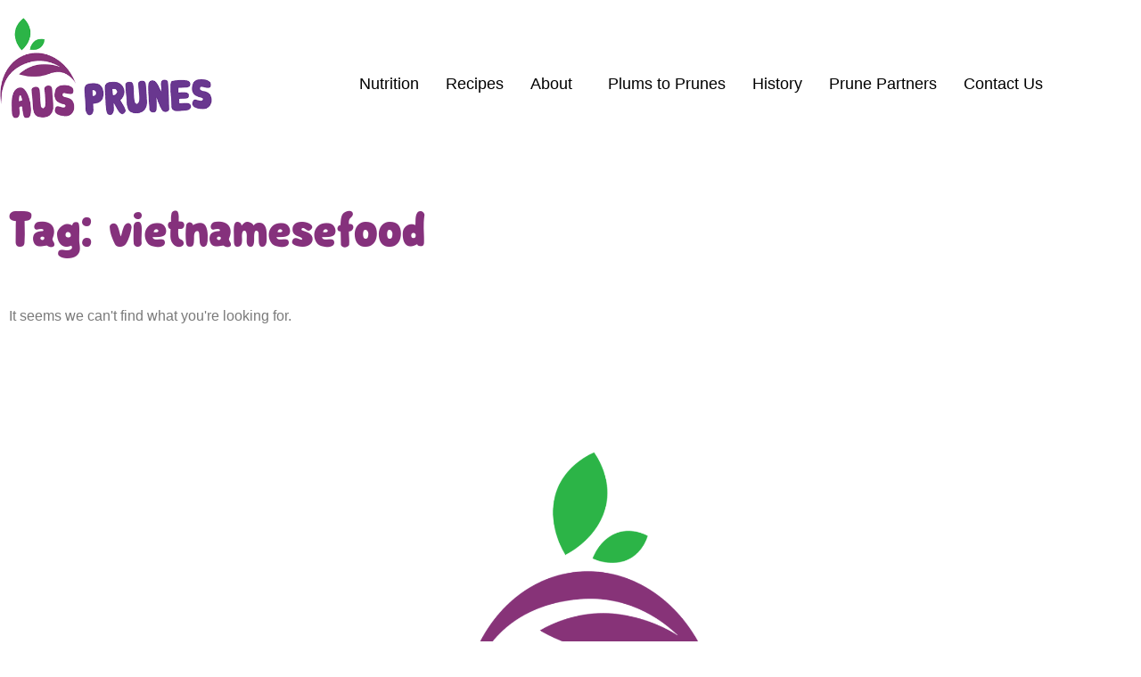

--- FILE ---
content_type: text/css
request_url: https://ausprunes.org.au/wp-content/uploads/elementor/css/post-18.css?ver=1769487311
body_size: 3573
content:
.elementor-kit-18{--e-global-color-primary:#6EC1E4;--e-global-color-secondary:#54595F;--e-global-color-text:#7A7A7A;--e-global-color-accent:#61CE70;--e-global-color-981ecd0:#2CB447;--e-global-color-ad93650:#85317C;--e-global-color-cf362df:#69378F;--e-global-color-db99a0a:#000000;--e-global-color-78c6d38:#666666;--e-global-color-2f87dab:#999999;--e-global-color-897a874:#FFFFFF;--e-global-color-0c030b4:#333333;--e-global-color-24ba0bd:#1D4D4F;--e-global-color-5d34bb8:#E4D9D1;--e-global-color-f38fa1d:#443737;--e-global-typography-primary-font-family:"Roboto";--e-global-typography-primary-font-weight:600;--e-global-typography-secondary-font-family:"Roboto Slab";--e-global-typography-secondary-font-weight:400;--e-global-typography-text-font-family:"Roboto";--e-global-typography-text-font-weight:400;--e-global-typography-accent-font-family:"Roboto";--e-global-typography-accent-font-weight:500;--e-global-typography-4cce2e4-font-family:"Rubik";--e-global-typography-4cce2e4-font-size:18px;--e-global-typography-4cce2e4-font-weight:normal;--e-global-typography-a73fa75-font-family:"Subscribe";--e-global-typography-50780ed-font-family:"Gotham Pro";--e-global-typography-f23e182-font-family:"Lato";--e-global-typography-f23e182-font-weight:normal;color:var( --e-global-color-db99a0a );font-family:var( --e-global-typography-50780ed-font-family ), Sans-serif;}.elementor-kit-18 e-page-transition{background-color:#FFBC7D;}.elementor-kit-18 p{margin-block-end:1.6em;}.elementor-kit-18 a{font-family:var( --e-global-typography-50780ed-font-family ), Sans-serif;}.elementor-kit-18 h1{font-family:var( --e-global-typography-a73fa75-font-family ), Sans-serif;}.elementor-kit-18 h2{font-family:var( --e-global-typography-a73fa75-font-family ), Sans-serif;}.elementor-kit-18 h3{font-family:var( --e-global-typography-a73fa75-font-family ), Sans-serif;}.elementor-kit-18 h4{font-family:var( --e-global-typography-a73fa75-font-family ), Sans-serif;}.elementor-kit-18 h5{font-family:var( --e-global-typography-a73fa75-font-family ), Sans-serif;}.elementor-kit-18 h6{font-family:var( --e-global-typography-a73fa75-font-family ), Sans-serif;}.elementor-section.elementor-section-boxed > .elementor-container{max-width:1140px;}.e-con{--container-max-width:1140px;}.elementor-widget:not(:last-child){margin-block-end:20px;}.elementor-element{--widgets-spacing:20px 20px;--widgets-spacing-row:20px;--widgets-spacing-column:20px;}{}h1.entry-title{display:var(--page-title-display);}@media(max-width:1024px){.elementor-section.elementor-section-boxed > .elementor-container{max-width:1024px;}.e-con{--container-max-width:1024px;}}@media(max-width:767px){.elementor-section.elementor-section-boxed > .elementor-container{max-width:767px;}.e-con{--container-max-width:767px;}}/* Start Custom Fonts CSS */@font-face {
	font-family: 'Subscribe';
	font-style: normal;
	font-weight: normal;
	font-display: auto;
	src: url('https://ausprunes.org.au/wp-content/uploads/2021/02/Subscribe-1.ttf') format('truetype');
}
/* End Custom Fonts CSS */
/* Start Custom Fonts CSS */@font-face {
	font-family: 'Gotham Pro';
	font-style: normal;
	font-weight: normal;
	font-display: auto;
	src: url('https://ausprunes.org.au/wp-content/uploads/2021/02/GothamPro-1.eot');
	src: url('https://ausprunes.org.au/wp-content/uploads/2021/02/GothamPro-1.eot?#iefix') format('embedded-opentype'),
		url('https://ausprunes.org.au/wp-content/uploads/2021/02/GothamPro-1.woff') format('woff'),
		url('https://ausprunes.org.au/wp-content/uploads/2021/02/GothamPro-1.ttf') format('truetype');
}
/* End Custom Fonts CSS */

--- FILE ---
content_type: text/css
request_url: https://ausprunes.org.au/wp-content/uploads/elementor/css/post-4324.css?ver=1769487312
body_size: 14405
content:
.elementor-widget-section .eael-protected-content-message{font-family:var( --e-global-typography-secondary-font-family ), Sans-serif;font-weight:var( --e-global-typography-secondary-font-weight );}.elementor-widget-section .protected-content-error-msg{font-family:var( --e-global-typography-secondary-font-family ), Sans-serif;font-weight:var( --e-global-typography-secondary-font-weight );}.elementor-4324 .elementor-element.elementor-element-9025bb8 > .elementor-container{min-height:115px;}.elementor-4324 .elementor-element.elementor-element-9025bb8{padding:20px 0px 50px 0px;}.elementor-4324 .elementor-element.elementor-element-c9950b5 > .elementor-container{max-width:1190px;}.elementor-bc-flex-widget .elementor-4324 .elementor-element.elementor-element-0396138.elementor-column .elementor-widget-wrap{align-items:center;}.elementor-4324 .elementor-element.elementor-element-0396138.elementor-column.elementor-element[data-element_type="column"] > .elementor-widget-wrap.elementor-element-populated{align-content:center;align-items:center;}.elementor-widget-image .eael-protected-content-message{font-family:var( --e-global-typography-secondary-font-family ), Sans-serif;font-weight:var( --e-global-typography-secondary-font-weight );}.elementor-widget-image .protected-content-error-msg{font-family:var( --e-global-typography-secondary-font-family ), Sans-serif;font-weight:var( --e-global-typography-secondary-font-weight );}.elementor-widget-image .widget-image-caption{color:var( --e-global-color-text );font-family:var( --e-global-typography-text-font-family ), Sans-serif;font-weight:var( --e-global-typography-text-font-weight );}.elementor-4324 .elementor-element.elementor-element-26eb798 > .elementor-widget-container{padding:0px 0px 15px 0px;}.elementor-4324 .elementor-element.elementor-element-26eb798{text-align:start;}.elementor-4324 .elementor-element.elementor-element-4535b35 > .elementor-widget-container{padding:0px 0px 15px 0px;}.elementor-4324 .elementor-element.elementor-element-4535b35{text-align:start;}.elementor-bc-flex-widget .elementor-4324 .elementor-element.elementor-element-d971be2.elementor-column .elementor-widget-wrap{align-items:center;}.elementor-4324 .elementor-element.elementor-element-d971be2.elementor-column.elementor-element[data-element_type="column"] > .elementor-widget-wrap.elementor-element-populated{align-content:center;align-items:center;}.elementor-widget-nav-menu .eael-protected-content-message{font-family:var( --e-global-typography-secondary-font-family ), Sans-serif;font-weight:var( --e-global-typography-secondary-font-weight );}.elementor-widget-nav-menu .protected-content-error-msg{font-family:var( --e-global-typography-secondary-font-family ), Sans-serif;font-weight:var( --e-global-typography-secondary-font-weight );}.elementor-widget-nav-menu .elementor-nav-menu .elementor-item{font-family:var( --e-global-typography-primary-font-family ), Sans-serif;font-weight:var( --e-global-typography-primary-font-weight );}.elementor-widget-nav-menu .elementor-nav-menu--main .elementor-item{color:var( --e-global-color-text );fill:var( --e-global-color-text );}.elementor-widget-nav-menu .elementor-nav-menu--main .elementor-item:hover,
					.elementor-widget-nav-menu .elementor-nav-menu--main .elementor-item.elementor-item-active,
					.elementor-widget-nav-menu .elementor-nav-menu--main .elementor-item.highlighted,
					.elementor-widget-nav-menu .elementor-nav-menu--main .elementor-item:focus{color:var( --e-global-color-accent );fill:var( --e-global-color-accent );}.elementor-widget-nav-menu .elementor-nav-menu--main:not(.e--pointer-framed) .elementor-item:before,
					.elementor-widget-nav-menu .elementor-nav-menu--main:not(.e--pointer-framed) .elementor-item:after{background-color:var( --e-global-color-accent );}.elementor-widget-nav-menu .e--pointer-framed .elementor-item:before,
					.elementor-widget-nav-menu .e--pointer-framed .elementor-item:after{border-color:var( --e-global-color-accent );}.elementor-widget-nav-menu{--e-nav-menu-divider-color:var( --e-global-color-text );}.elementor-widget-nav-menu .elementor-nav-menu--dropdown .elementor-item, .elementor-widget-nav-menu .elementor-nav-menu--dropdown  .elementor-sub-item{font-family:var( --e-global-typography-accent-font-family ), Sans-serif;font-weight:var( --e-global-typography-accent-font-weight );}.elementor-4324 .elementor-element.elementor-element-5dcfb1d .elementor-menu-toggle{margin-left:auto;}.elementor-4324 .elementor-element.elementor-element-5dcfb1d .elementor-nav-menu .elementor-item{font-family:"Rubik", Sans-serif;font-size:18px;font-weight:normal;}.elementor-4324 .elementor-element.elementor-element-5dcfb1d .elementor-nav-menu--main .elementor-item{color:var( --e-global-color-db99a0a );fill:var( --e-global-color-db99a0a );}.elementor-4324 .elementor-element.elementor-element-5dcfb1d{--e-nav-menu-horizontal-menu-item-margin:calc( -10px / 2 );}.elementor-4324 .elementor-element.elementor-element-5dcfb1d .elementor-nav-menu--main:not(.elementor-nav-menu--layout-horizontal) .elementor-nav-menu > li:not(:last-child){margin-bottom:-10px;}.elementor-4324 .elementor-element.elementor-element-5dcfb1d .elementor-nav-menu--dropdown a, .elementor-4324 .elementor-element.elementor-element-5dcfb1d .elementor-menu-toggle{color:var( --e-global-color-897a874 );fill:var( --e-global-color-897a874 );}.elementor-4324 .elementor-element.elementor-element-5dcfb1d .elementor-nav-menu--dropdown{background-color:var( --e-global-color-ad93650 );border-style:solid;}.elementor-4324 .elementor-element.elementor-element-5dcfb1d .elementor-nav-menu--dropdown a:hover,
					.elementor-4324 .elementor-element.elementor-element-5dcfb1d .elementor-nav-menu--dropdown a:focus,
					.elementor-4324 .elementor-element.elementor-element-5dcfb1d .elementor-nav-menu--dropdown a.elementor-item-active,
					.elementor-4324 .elementor-element.elementor-element-5dcfb1d .elementor-nav-menu--dropdown a.highlighted,
					.elementor-4324 .elementor-element.elementor-element-5dcfb1d .elementor-menu-toggle:hover,
					.elementor-4324 .elementor-element.elementor-element-5dcfb1d .elementor-menu-toggle:focus{color:var( --e-global-color-981ecd0 );}.elementor-4324 .elementor-element.elementor-element-5dcfb1d .elementor-nav-menu--dropdown a:hover,
					.elementor-4324 .elementor-element.elementor-element-5dcfb1d .elementor-nav-menu--dropdown a:focus,
					.elementor-4324 .elementor-element.elementor-element-5dcfb1d .elementor-nav-menu--dropdown a.elementor-item-active,
					.elementor-4324 .elementor-element.elementor-element-5dcfb1d .elementor-nav-menu--dropdown a.highlighted{background-color:var( --e-global-color-cf362df );}.elementor-4324 .elementor-element.elementor-element-5dcfb1d .elementor-nav-menu--dropdown .elementor-item, .elementor-4324 .elementor-element.elementor-element-5dcfb1d .elementor-nav-menu--dropdown  .elementor-sub-item{font-family:"Rubik", Sans-serif;font-weight:normal;}.elementor-4324 .elementor-element.elementor-element-5dcfb1d .elementor-nav-menu--dropdown li:not(:last-child){border-style:dotted;border-color:var( --e-global-color-2f87dab );border-bottom-width:1px;}.elementor-4324 .elementor-element.elementor-element-5dcfb1d div.elementor-menu-toggle{color:var( --e-global-color-2f87dab );}.elementor-4324 .elementor-element.elementor-element-5dcfb1d div.elementor-menu-toggle svg{fill:var( --e-global-color-2f87dab );}.elementor-4324 .elementor-element.elementor-element-5dcfb1d div.elementor-menu-toggle:hover, .elementor-4324 .elementor-element.elementor-element-5dcfb1d div.elementor-menu-toggle:focus{color:var( --e-global-color-cf362df );}.elementor-4324 .elementor-element.elementor-element-5dcfb1d div.elementor-menu-toggle:hover svg, .elementor-4324 .elementor-element.elementor-element-5dcfb1d div.elementor-menu-toggle:focus svg{fill:var( --e-global-color-cf362df );}.elementor-theme-builder-content-area{height:400px;}.elementor-location-header:before, .elementor-location-footer:before{content:"";display:table;clear:both;}@media(max-width:1024px){.elementor-4324 .elementor-element.elementor-element-9025bb8{margin-top:0px;margin-bottom:0px;padding:0px 0px 0px 0px;}.elementor-4324 .elementor-element.elementor-element-c9950b5{margin-top:0px;margin-bottom:0px;padding:0px 0px 0px 0px;}.elementor-4324 .elementor-element.elementor-element-26eb798 > .elementor-widget-container{padding:0px 0px 0px 20px;}.elementor-4324 .elementor-element.elementor-element-26eb798 img{width:130px;}.elementor-4324 .elementor-element.elementor-element-4535b35 > .elementor-widget-container{padding:0px 0px 0px 20px;}.elementor-4324 .elementor-element.elementor-element-4535b35 img{width:130px;}.elementor-4324 .elementor-element.elementor-element-5dcfb1d > .elementor-widget-container{padding:0px 30px 0px 0px;}.elementor-4324 .elementor-element.elementor-element-5dcfb1d .elementor-nav-menu--dropdown{border-width:1px 1px 1px 1px;}.elementor-4324 .elementor-element.elementor-element-5dcfb1d .elementor-nav-menu--main > .elementor-nav-menu > li > .elementor-nav-menu--dropdown, .elementor-4324 .elementor-element.elementor-element-5dcfb1d .elementor-nav-menu__container.elementor-nav-menu--dropdown{margin-top:20px !important;}}@media(max-width:767px){.elementor-4324 .elementor-element.elementor-element-9025bb8{margin-top:0px;margin-bottom:0px;padding:0px 0px 0px 0px;}.elementor-4324 .elementor-element.elementor-element-c9950b5{margin-top:0px;margin-bottom:0px;padding:0px 0px 0px 0px;}.elementor-4324 .elementor-element.elementor-element-0396138{width:60%;}.elementor-4324 .elementor-element.elementor-element-0396138 > .elementor-element-populated{margin:0px 0px 0px 10px;--e-column-margin-right:0px;--e-column-margin-left:10px;padding:0px 0px 0px 0px;}.elementor-4324 .elementor-element.elementor-element-26eb798 img{width:130px;}.elementor-4324 .elementor-element.elementor-element-4535b35 > .elementor-widget-container{margin:0px 0px 0px 0px;padding:0px 10px 0px 0px;}.elementor-4324 .elementor-element.elementor-element-4535b35 img{width:130px;}.elementor-4324 .elementor-element.elementor-element-d971be2{width:40%;}.elementor-4324 .elementor-element.elementor-element-d971be2 > .elementor-element-populated{margin:0px 0px 0px 0px;--e-column-margin-right:0px;--e-column-margin-left:0px;padding:0px 0px 0px 0px;}.elementor-4324 .elementor-element.elementor-element-5dcfb1d > .elementor-widget-container{margin:0px 0px 0px 0px;padding:0px 20px 0px 0px;}.elementor-4324 .elementor-element.elementor-element-5dcfb1d .elementor-nav-menu--dropdown .elementor-item, .elementor-4324 .elementor-element.elementor-element-5dcfb1d .elementor-nav-menu--dropdown  .elementor-sub-item{font-size:18px;}.elementor-4324 .elementor-element.elementor-element-5dcfb1d .elementor-nav-menu--dropdown{border-width:1px 1px 1px 1px;border-radius:0px 0px 0px 0px;}.elementor-4324 .elementor-element.elementor-element-5dcfb1d .elementor-nav-menu--dropdown li:first-child a{border-top-left-radius:0px;border-top-right-radius:0px;}.elementor-4324 .elementor-element.elementor-element-5dcfb1d .elementor-nav-menu--dropdown li:last-child a{border-bottom-right-radius:0px;border-bottom-left-radius:0px;}.elementor-4324 .elementor-element.elementor-element-5dcfb1d .elementor-nav-menu--main > .elementor-nav-menu > li > .elementor-nav-menu--dropdown, .elementor-4324 .elementor-element.elementor-element-5dcfb1d .elementor-nav-menu__container.elementor-nav-menu--dropdown{margin-top:20px !important;}}@media(min-width:768px){.elementor-4324 .elementor-element.elementor-element-0396138{width:20%;}.elementor-4324 .elementor-element.elementor-element-d971be2{width:80%;}}@media(max-width:1024px) and (min-width:768px){.elementor-4324 .elementor-element.elementor-element-0396138{width:40%;}.elementor-4324 .elementor-element.elementor-element-d971be2{width:60%;}}/* Start custom CSS for nav-menu, class: .elementor-element-5dcfb1d */.e--pointer-underline .elementor-item:after {
width: 4%;
margin: 0 auto;
right: 0;
}/* End custom CSS */
/* Start custom CSS for section, class: .elementor-element-9025bb8 *//* HIDES THE DARK LOGO */
.d-logo {
 display: none;
}
/* SWITCHES LOGO ON SCROLL */
.elementor-sticky--effects .d-logo {
 display: inline-block;
}
.elementor-sticky--effects .l-logo {
 display: none;
}
/* CHANGES THE BACKGROUND MENU ON SCROLL */
.elementor-sticky--effects {
 background: #85317C!important; /* edit here to change the background color for your sticky header*/
}
/* CHANGES THE TEXT COLOR ON SCROLL */
.elementor-sticky--effects .sticky-menu-items ul li a {
 color: #fff!important; /* edit here to change your text color for sticky header */
}

.elementor-section.elementor-top-section.elementor-element.elementor-element-9025bb8.elementor-section-full_width.elementor-section-height-min-height.elementor-section-height-default.elementor-section-items-middle.elementor-sticky.elementor-sticky--active.elementor-section--handles-inside.elementor-sticky--effects{
    padding: 0px !important;
    
}

/* CONTROLS THE TRANSITION SPEED - KEEP ALL SAME SPEED TO HAVE A CLEAN EFFECT */
.elementor-sticky--effects .sticky-menu-items ul li a {
 transition: .8s all ease-in-out;
}
.elementor-sticky--effects {
 transition: .8s all ease-in-out;
}

/*updated changing mobile hamburger menu toggle and menu links on hover on scroll */

/*change color to the mobile menu toggle*/
.elementor-sticky--effects .sticky-menu-items i {
 color: /*add your color here*/!important;
}

/*add color to the background of mobile toggle*/
.elementor-sticky--effects .sticky-menu-items .elementor-menu-toggle {
 background: /*add the background color here or add transparent for no background color*/!important;
}

/*CHANGES THE ACTIVE MENU ITEM ON SCROLL*/
.elementor-sticky--effects .sticky-menu-items ul li .elementor-item-active {
 color: /*add your color here*/!important; /* edit here to change the active menu item text color for sticky header */
}

/* CHANGES THE TEXT HOVER COLOR ON SCROLL */
.elementor-sticky--effects .sticky-menu-items ul li a:hover {
 color: /*add your color here*/!important; /* edit here to change your text color for sticky header */
}

/* CHANGE UNDERLINE COLOR IN ELEMENTOR NAV MENU ON SCROLL */
.elementor-sticky--effects .sticky-menu-items ul li a::after {
 background-color: /*add your color for underline on scroll here*/;
}/* End custom CSS */

--- FILE ---
content_type: text/css
request_url: https://ausprunes.org.au/wp-content/uploads/elementor/css/post-103.css?ver=1769487312
body_size: 34592
content:
.elementor-widget-section .eael-protected-content-message{font-family:var( --e-global-typography-secondary-font-family ), Sans-serif;font-weight:var( --e-global-typography-secondary-font-weight );}.elementor-widget-section .protected-content-error-msg{font-family:var( --e-global-typography-secondary-font-family ), Sans-serif;font-weight:var( --e-global-typography-secondary-font-weight );}.elementor-103 .elementor-element.elementor-element-4d46a58{padding:80px 0px 0px 0px;}.elementor-103 .elementor-element.elementor-element-a773bce > .elementor-container{max-width:1700px;}.elementor-bc-flex-widget .elementor-103 .elementor-element.elementor-element-078f0be.elementor-column .elementor-widget-wrap{align-items:center;}.elementor-103 .elementor-element.elementor-element-078f0be.elementor-column.elementor-element[data-element_type="column"] > .elementor-widget-wrap.elementor-element-populated{align-content:center;align-items:center;}.elementor-widget-image .eael-protected-content-message{font-family:var( --e-global-typography-secondary-font-family ), Sans-serif;font-weight:var( --e-global-typography-secondary-font-weight );}.elementor-widget-image .protected-content-error-msg{font-family:var( --e-global-typography-secondary-font-family ), Sans-serif;font-weight:var( --e-global-typography-secondary-font-weight );}.elementor-widget-image .widget-image-caption{color:var( --e-global-color-text );font-family:var( --e-global-typography-text-font-family ), Sans-serif;font-weight:var( --e-global-typography-text-font-weight );}.elementor-103 .elementor-element.elementor-element-39c4888{text-align:center;}.elementor-103 .elementor-element.elementor-element-25782da{text-align:center;}.elementor-103 .elementor-element.elementor-element-f43d08b > .elementor-element-populated{padding:0px 0px 50px 20px;}.elementor-103 .elementor-element.elementor-element-99935dd{text-align:center;}.elementor-widget-spacer .eael-protected-content-message{font-family:var( --e-global-typography-secondary-font-family ), Sans-serif;font-weight:var( --e-global-typography-secondary-font-weight );}.elementor-widget-spacer .protected-content-error-msg{font-family:var( --e-global-typography-secondary-font-family ), Sans-serif;font-weight:var( --e-global-typography-secondary-font-weight );}.elementor-103 .elementor-element.elementor-element-a9398bd{--spacer-size:10px;}.elementor-widget-icon-list .eael-protected-content-message{font-family:var( --e-global-typography-secondary-font-family ), Sans-serif;font-weight:var( --e-global-typography-secondary-font-weight );}.elementor-widget-icon-list .protected-content-error-msg{font-family:var( --e-global-typography-secondary-font-family ), Sans-serif;font-weight:var( --e-global-typography-secondary-font-weight );}.elementor-widget-icon-list .elementor-icon-list-item:not(:last-child):after{border-color:var( --e-global-color-text );}.elementor-widget-icon-list .elementor-icon-list-icon i{color:var( --e-global-color-primary );}.elementor-widget-icon-list .elementor-icon-list-icon svg{fill:var( --e-global-color-primary );}.elementor-widget-icon-list .elementor-icon-list-item > .elementor-icon-list-text, .elementor-widget-icon-list .elementor-icon-list-item > a{font-family:var( --e-global-typography-text-font-family ), Sans-serif;font-weight:var( --e-global-typography-text-font-weight );}.elementor-widget-icon-list .elementor-icon-list-text{color:var( --e-global-color-secondary );}.elementor-103 .elementor-element.elementor-element-0e76621 > .elementor-widget-container{padding:0% 0% 0% 20%;}.elementor-103 .elementor-element.elementor-element-0e76621 .elementor-icon-list-items:not(.elementor-inline-items) .elementor-icon-list-item:not(:last-child){padding-block-end:calc(10px/2);}.elementor-103 .elementor-element.elementor-element-0e76621 .elementor-icon-list-items:not(.elementor-inline-items) .elementor-icon-list-item:not(:first-child){margin-block-start:calc(10px/2);}.elementor-103 .elementor-element.elementor-element-0e76621 .elementor-icon-list-items.elementor-inline-items .elementor-icon-list-item{margin-inline:calc(10px/2);}.elementor-103 .elementor-element.elementor-element-0e76621 .elementor-icon-list-items.elementor-inline-items{margin-inline:calc(-10px/2);}.elementor-103 .elementor-element.elementor-element-0e76621 .elementor-icon-list-items.elementor-inline-items .elementor-icon-list-item:after{inset-inline-end:calc(-10px/2);}.elementor-103 .elementor-element.elementor-element-0e76621 .elementor-icon-list-icon i{color:var( --e-global-color-78c6d38 );transition:color 0.3s;}.elementor-103 .elementor-element.elementor-element-0e76621 .elementor-icon-list-icon svg{fill:var( --e-global-color-78c6d38 );transition:fill 0.3s;}.elementor-103 .elementor-element.elementor-element-0e76621 .elementor-icon-list-item:hover .elementor-icon-list-icon i{color:var( --e-global-color-db99a0a );}.elementor-103 .elementor-element.elementor-element-0e76621 .elementor-icon-list-item:hover .elementor-icon-list-icon svg{fill:var( --e-global-color-db99a0a );}.elementor-103 .elementor-element.elementor-element-0e76621{--e-icon-list-icon-size:15px;--icon-vertical-offset:0px;}.elementor-103 .elementor-element.elementor-element-0e76621 .elementor-icon-list-item > .elementor-icon-list-text, .elementor-103 .elementor-element.elementor-element-0e76621 .elementor-icon-list-item > a{font-family:"Gotham Pro", Sans-serif;font-size:15px;font-weight:normal;line-height:2em;}.elementor-103 .elementor-element.elementor-element-0e76621 .elementor-icon-list-text{color:var( --e-global-color-78c6d38 );transition:color 0.3s;}.elementor-103 .elementor-element.elementor-element-0e76621 .elementor-icon-list-item:hover .elementor-icon-list-text{color:var( --e-global-color-cf362df );}.elementor-widget-social-icons .eael-protected-content-message{font-family:var( --e-global-typography-secondary-font-family ), Sans-serif;font-weight:var( --e-global-typography-secondary-font-weight );}.elementor-widget-social-icons .protected-content-error-msg{font-family:var( --e-global-typography-secondary-font-family ), Sans-serif;font-weight:var( --e-global-typography-secondary-font-weight );}.elementor-103 .elementor-element.elementor-element-b7c8291 .elementor-repeater-item-3b7d054.elementor-social-icon i{color:var( --e-global-color-cf362df );}.elementor-103 .elementor-element.elementor-element-b7c8291 .elementor-repeater-item-3b7d054.elementor-social-icon svg{fill:var( --e-global-color-cf362df );}.elementor-103 .elementor-element.elementor-element-b7c8291 .elementor-repeater-item-e5a21ce.elementor-social-icon i{color:var( --e-global-color-cf362df );}.elementor-103 .elementor-element.elementor-element-b7c8291 .elementor-repeater-item-e5a21ce.elementor-social-icon svg{fill:var( --e-global-color-cf362df );}.elementor-103 .elementor-element.elementor-element-b7c8291 .elementor-repeater-item-09e6acc.elementor-social-icon i{color:var( --e-global-color-cf362df );}.elementor-103 .elementor-element.elementor-element-b7c8291 .elementor-repeater-item-09e6acc.elementor-social-icon svg{fill:var( --e-global-color-cf362df );}.elementor-103 .elementor-element.elementor-element-b7c8291 .elementor-repeater-item-ff66a66.elementor-social-icon i{color:var( --e-global-color-cf362df );}.elementor-103 .elementor-element.elementor-element-b7c8291 .elementor-repeater-item-ff66a66.elementor-social-icon svg{fill:var( --e-global-color-cf362df );}.elementor-103 .elementor-element.elementor-element-b7c8291{--grid-template-columns:repeat(1, auto);--grid-column-gap:5px;--grid-row-gap:0px;}.elementor-103 .elementor-element.elementor-element-b7c8291 .elementor-widget-container{text-align:right;}.elementor-103 .elementor-element.elementor-element-b7c8291 .elementor-social-icon{background-color:var( --e-global-color-897a874 );}.elementor-103 .elementor-element.elementor-element-b7c8291 .elementor-social-icon:hover i{color:var( --e-global-color-981ecd0 );}.elementor-103 .elementor-element.elementor-element-b7c8291 .elementor-social-icon:hover svg{fill:var( --e-global-color-981ecd0 );}.elementor-103 .elementor-element.elementor-element-d9351c5{--spacer-size:10px;}.elementor-widget-heading .eael-protected-content-message{font-family:var( --e-global-typography-secondary-font-family ), Sans-serif;font-weight:var( --e-global-typography-secondary-font-weight );}.elementor-widget-heading .protected-content-error-msg{font-family:var( --e-global-typography-secondary-font-family ), Sans-serif;font-weight:var( --e-global-typography-secondary-font-weight );}.elementor-widget-heading .elementor-heading-title{font-family:var( --e-global-typography-primary-font-family ), Sans-serif;font-weight:var( --e-global-typography-primary-font-weight );color:var( --e-global-color-primary );}.elementor-103 .elementor-element.elementor-element-56f645d{text-align:center;}.elementor-103 .elementor-element.elementor-element-56f645d .elementor-heading-title{font-family:"Lato", Sans-serif;font-size:15px;font-weight:normal;color:var( --e-global-color-2f87dab );}.elementor-103 .elementor-element.elementor-element-03dc553 > .elementor-widget-container{margin:-5px 0px 0px 0px;}.elementor-103 .elementor-element.elementor-element-03dc553{text-align:start;}.elementor-103 .elementor-element.elementor-element-03dc553 .elementor-heading-title{font-family:"Lato", Sans-serif;font-size:13px;font-weight:normal;color:var( --e-global-color-2f87dab );}.elementor-bc-flex-widget .elementor-103 .elementor-element.elementor-element-3849667.elementor-column .elementor-widget-wrap{align-items:center;}.elementor-103 .elementor-element.elementor-element-3849667.elementor-column.elementor-element[data-element_type="column"] > .elementor-widget-wrap.elementor-element-populated{align-content:center;align-items:center;}.elementor-103 .elementor-element.elementor-element-3849667 > .elementor-element-populated{padding:0px 0px 0px 0px;}.elementor-103 .elementor-element.elementor-element-027de20 .elementor-repeater-item-3b7d054.elementor-social-icon i{color:var( --e-global-color-cf362df );}.elementor-103 .elementor-element.elementor-element-027de20 .elementor-repeater-item-3b7d054.elementor-social-icon svg{fill:var( --e-global-color-cf362df );}.elementor-103 .elementor-element.elementor-element-027de20 .elementor-repeater-item-243b3ce.elementor-social-icon i{color:var( --e-global-color-cf362df );}.elementor-103 .elementor-element.elementor-element-027de20 .elementor-repeater-item-243b3ce.elementor-social-icon svg{fill:var( --e-global-color-cf362df );}.elementor-103 .elementor-element.elementor-element-027de20 .elementor-repeater-item-4fb1b9d.elementor-social-icon i{color:var( --e-global-color-cf362df );}.elementor-103 .elementor-element.elementor-element-027de20 .elementor-repeater-item-4fb1b9d.elementor-social-icon svg{fill:var( --e-global-color-cf362df );}.elementor-103 .elementor-element.elementor-element-027de20 .elementor-repeater-item-52c4ef0.elementor-social-icon i{color:var( --e-global-color-cf362df );}.elementor-103 .elementor-element.elementor-element-027de20 .elementor-repeater-item-52c4ef0.elementor-social-icon svg{fill:var( --e-global-color-cf362df );}.elementor-103 .elementor-element.elementor-element-027de20{--grid-template-columns:repeat(1, auto);width:var( --container-widget-width, 95.437% );max-width:95.437%;--container-widget-width:95.437%;--container-widget-flex-grow:0;--grid-column-gap:5px;--grid-row-gap:0px;}.elementor-103 .elementor-element.elementor-element-027de20 .elementor-widget-container{text-align:right;}.elementor-103 .elementor-element.elementor-element-027de20 .elementor-social-icon{background-color:var( --e-global-color-897a874 );}.elementor-103 .elementor-element.elementor-element-027de20 .elementor-social-icon:hover i{color:var( --e-global-color-981ecd0 );}.elementor-103 .elementor-element.elementor-element-027de20 .elementor-social-icon:hover svg{fill:var( --e-global-color-981ecd0 );}.elementor-103 .elementor-element.elementor-element-e331246 > .elementor-container{max-width:1700px;}.elementor-103 .elementor-element.elementor-element-da6ac74 > .elementor-element-populated{padding:160px 0px 110px 245px;}.elementor-103 .elementor-element.elementor-element-6d49594{text-align:start;}.elementor-103 .elementor-element.elementor-element-6d49594 img{width:220px;height:105px;}.elementor-103 .elementor-element.elementor-element-564b95c .elementor-repeater-item-3b7d054.elementor-social-icon i{color:var( --e-global-color-cf362df );}.elementor-103 .elementor-element.elementor-element-564b95c .elementor-repeater-item-3b7d054.elementor-social-icon svg{fill:var( --e-global-color-cf362df );}.elementor-103 .elementor-element.elementor-element-564b95c .elementor-repeater-item-2c7c070.elementor-social-icon{background-color:var( --e-global-color-897a874 );}.elementor-103 .elementor-element.elementor-element-564b95c .elementor-repeater-item-2c7c070.elementor-social-icon i{color:var( --e-global-color-cf362df );}.elementor-103 .elementor-element.elementor-element-564b95c .elementor-repeater-item-2c7c070.elementor-social-icon svg{fill:var( --e-global-color-cf362df );}.elementor-103 .elementor-element.elementor-element-564b95c .elementor-repeater-item-cc25bd5.elementor-social-icon{background-color:var( --e-global-color-897a874 );}.elementor-103 .elementor-element.elementor-element-564b95c .elementor-repeater-item-cc25bd5.elementor-social-icon i{color:var( --e-global-color-cf362df );}.elementor-103 .elementor-element.elementor-element-564b95c .elementor-repeater-item-cc25bd5.elementor-social-icon svg{fill:var( --e-global-color-cf362df );}.elementor-103 .elementor-element.elementor-element-564b95c .elementor-repeater-item-010119f.elementor-social-icon{background-color:var( --e-global-color-897a874 );}.elementor-103 .elementor-element.elementor-element-564b95c .elementor-repeater-item-010119f.elementor-social-icon i{color:var( --e-global-color-cf362df );}.elementor-103 .elementor-element.elementor-element-564b95c .elementor-repeater-item-010119f.elementor-social-icon svg{fill:var( --e-global-color-cf362df );}.elementor-103 .elementor-element.elementor-element-564b95c{--grid-template-columns:repeat(1, auto);--grid-column-gap:5px;--grid-row-gap:0px;}.elementor-103 .elementor-element.elementor-element-564b95c .elementor-widget-container{text-align:right;}.elementor-103 .elementor-element.elementor-element-564b95c .elementor-social-icon{background-color:var( --e-global-color-897a874 );}.elementor-103 .elementor-element.elementor-element-564b95c .elementor-social-icon:hover i{color:var( --e-global-color-981ecd0 );}.elementor-103 .elementor-element.elementor-element-564b95c .elementor-social-icon:hover svg{fill:var( --e-global-color-981ecd0 );}.elementor-103 .elementor-element.elementor-element-6c9c64a{--spacer-size:10px;}.elementor-103 .elementor-element.elementor-element-c0d1102{text-align:start;}.elementor-103 .elementor-element.elementor-element-c0d1102 .elementor-heading-title{font-family:"Subscribe", Sans-serif;font-size:36px;font-weight:normal;color:var( --e-global-color-ad93650 );}.elementor-103 .elementor-element.elementor-element-eb57418 .elementor-icon-list-items:not(.elementor-inline-items) .elementor-icon-list-item:not(:last-child){padding-block-end:calc(10px/2);}.elementor-103 .elementor-element.elementor-element-eb57418 .elementor-icon-list-items:not(.elementor-inline-items) .elementor-icon-list-item:not(:first-child){margin-block-start:calc(10px/2);}.elementor-103 .elementor-element.elementor-element-eb57418 .elementor-icon-list-items.elementor-inline-items .elementor-icon-list-item{margin-inline:calc(10px/2);}.elementor-103 .elementor-element.elementor-element-eb57418 .elementor-icon-list-items.elementor-inline-items{margin-inline:calc(-10px/2);}.elementor-103 .elementor-element.elementor-element-eb57418 .elementor-icon-list-items.elementor-inline-items .elementor-icon-list-item:after{inset-inline-end:calc(-10px/2);}.elementor-103 .elementor-element.elementor-element-eb57418 .elementor-icon-list-icon i{color:var( --e-global-color-78c6d38 );transition:color 0.3s;}.elementor-103 .elementor-element.elementor-element-eb57418 .elementor-icon-list-icon svg{fill:var( --e-global-color-78c6d38 );transition:fill 0.3s;}.elementor-103 .elementor-element.elementor-element-eb57418 .elementor-icon-list-item:hover .elementor-icon-list-icon i{color:var( --e-global-color-db99a0a );}.elementor-103 .elementor-element.elementor-element-eb57418 .elementor-icon-list-item:hover .elementor-icon-list-icon svg{fill:var( --e-global-color-db99a0a );}.elementor-103 .elementor-element.elementor-element-eb57418{--e-icon-list-icon-size:15px;--icon-vertical-offset:0px;}.elementor-103 .elementor-element.elementor-element-eb57418 .elementor-icon-list-item > .elementor-icon-list-text, .elementor-103 .elementor-element.elementor-element-eb57418 .elementor-icon-list-item > a{font-family:"Gotham Pro", Sans-serif;font-size:15px;font-weight:normal;line-height:2em;}.elementor-103 .elementor-element.elementor-element-eb57418 .elementor-icon-list-text{color:var( --e-global-color-78c6d38 );transition:color 0.3s;}.elementor-103 .elementor-element.elementor-element-eb57418 .elementor-icon-list-item:hover .elementor-icon-list-text{color:var( --e-global-color-cf362df );}.elementor-103 .elementor-element.elementor-element-d91389e{--spacer-size:10px;}.elementor-103 .elementor-element.elementor-element-95b1154{text-align:start;}.elementor-103 .elementor-element.elementor-element-95b1154 .elementor-heading-title{font-family:"Lato", Sans-serif;font-size:15px;font-weight:normal;color:var( --e-global-color-2f87dab );}.elementor-103 .elementor-element.elementor-element-88e5e7e:not(.elementor-motion-effects-element-type-background) > .elementor-widget-wrap, .elementor-103 .elementor-element.elementor-element-88e5e7e > .elementor-widget-wrap > .elementor-motion-effects-container > .elementor-motion-effects-layer{background-color:var( --e-global-color-ad93650 );}.elementor-103 .elementor-element.elementor-element-88e5e7e > .elementor-element-populated, .elementor-103 .elementor-element.elementor-element-88e5e7e > .elementor-element-populated > .elementor-background-overlay, .elementor-103 .elementor-element.elementor-element-88e5e7e > .elementor-background-slideshow{border-radius:60px 50px 0px 0px;}.elementor-103 .elementor-element.elementor-element-88e5e7e > .elementor-element-populated{transition:background 0.3s, border 0.3s, border-radius 0.3s, box-shadow 0.3s;padding:170px 20px 0px 20px;}.elementor-103 .elementor-element.elementor-element-88e5e7e > .elementor-element-populated > .elementor-background-overlay{transition:background 0.3s, border-radius 0.3s, opacity 0.3s;}.elementor-103 .elementor-element.elementor-element-af3d298 > .elementor-widget-container{padding:0px 0px 0px 0px;}.elementor-103 .elementor-element.elementor-element-af3d298{text-align:center;}.elementor-103 .elementor-element.elementor-element-af3d298 .elementor-heading-title{font-family:"Subscribe", Sans-serif;font-size:60px;font-weight:normal;color:var( --e-global-color-897a874 );}.elementor-103 .elementor-element.elementor-element-6f221b2 > .elementor-widget-container{padding:0px 50px 0px 50px;}.elementor-103 .elementor-element.elementor-element-6f221b2{text-align:center;}.elementor-103 .elementor-element.elementor-element-6f221b2 .elementor-heading-title{font-family:"Gotham Pro", Sans-serif;font-size:17px;font-weight:normal;line-height:1.7em;color:var( --e-global-color-897a874 );}.elementor-widget-form .eael-protected-content-message{font-family:var( --e-global-typography-secondary-font-family ), Sans-serif;font-weight:var( --e-global-typography-secondary-font-weight );}.elementor-widget-form .protected-content-error-msg{font-family:var( --e-global-typography-secondary-font-family ), Sans-serif;font-weight:var( --e-global-typography-secondary-font-weight );}.elementor-widget-form .elementor-field-group > label, .elementor-widget-form .elementor-field-subgroup label{color:var( --e-global-color-text );}.elementor-widget-form .elementor-field-group > label{font-family:var( --e-global-typography-text-font-family ), Sans-serif;font-weight:var( --e-global-typography-text-font-weight );}.elementor-widget-form .elementor-field-type-html{color:var( --e-global-color-text );font-family:var( --e-global-typography-text-font-family ), Sans-serif;font-weight:var( --e-global-typography-text-font-weight );}.elementor-widget-form .elementor-field-group .elementor-field{color:var( --e-global-color-text );}.elementor-widget-form .elementor-field-group .elementor-field, .elementor-widget-form .elementor-field-subgroup label{font-family:var( --e-global-typography-text-font-family ), Sans-serif;font-weight:var( --e-global-typography-text-font-weight );}.elementor-widget-form .elementor-button{font-family:var( --e-global-typography-accent-font-family ), Sans-serif;font-weight:var( --e-global-typography-accent-font-weight );}.elementor-widget-form .e-form__buttons__wrapper__button-next{background-color:var( --e-global-color-accent );}.elementor-widget-form .elementor-button[type="submit"]{background-color:var( --e-global-color-accent );}.elementor-widget-form .e-form__buttons__wrapper__button-previous{background-color:var( --e-global-color-accent );}.elementor-widget-form .elementor-message{font-family:var( --e-global-typography-text-font-family ), Sans-serif;font-weight:var( --e-global-typography-text-font-weight );}.elementor-widget-form .e-form__indicators__indicator, .elementor-widget-form .e-form__indicators__indicator__label{font-family:var( --e-global-typography-accent-font-family ), Sans-serif;font-weight:var( --e-global-typography-accent-font-weight );}.elementor-widget-form{--e-form-steps-indicator-inactive-primary-color:var( --e-global-color-text );--e-form-steps-indicator-active-primary-color:var( --e-global-color-accent );--e-form-steps-indicator-completed-primary-color:var( --e-global-color-accent );--e-form-steps-indicator-progress-color:var( --e-global-color-accent );--e-form-steps-indicator-progress-background-color:var( --e-global-color-text );--e-form-steps-indicator-progress-meter-color:var( --e-global-color-text );}.elementor-widget-form .e-form__indicators__indicator__progress__meter{font-family:var( --e-global-typography-accent-font-family ), Sans-serif;font-weight:var( --e-global-typography-accent-font-weight );}.elementor-103 .elementor-element.elementor-element-12ee6a5 > .elementor-widget-container{padding:0px 60px 0px 60px;}.elementor-103 .elementor-element.elementor-element-12ee6a5 .elementor-field-group{margin-bottom:15px;}.elementor-103 .elementor-element.elementor-element-12ee6a5 .elementor-field-group.recaptcha_v3-bottomleft, .elementor-103 .elementor-element.elementor-element-12ee6a5 .elementor-field-group.recaptcha_v3-bottomright{margin-bottom:0;}.elementor-103 .elementor-element.elementor-element-12ee6a5 .elementor-form-fields-wrapper{margin-bottom:-15px;}body.rtl .elementor-103 .elementor-element.elementor-element-12ee6a5 .elementor-labels-inline .elementor-field-group > label{padding-left:0px;}body:not(.rtl) .elementor-103 .elementor-element.elementor-element-12ee6a5 .elementor-labels-inline .elementor-field-group > label{padding-right:0px;}body .elementor-103 .elementor-element.elementor-element-12ee6a5 .elementor-labels-above .elementor-field-group > label{padding-bottom:0px;}.elementor-103 .elementor-element.elementor-element-12ee6a5 .elementor-field-type-html{padding-bottom:0px;}.elementor-103 .elementor-element.elementor-element-12ee6a5 .elementor-field-group .elementor-field{color:var( --e-global-color-897a874 );}.elementor-103 .elementor-element.elementor-element-12ee6a5 .elementor-field-group .elementor-field, .elementor-103 .elementor-element.elementor-element-12ee6a5 .elementor-field-subgroup label{font-family:"Gotham Pro", Sans-serif;font-size:17px;line-height:3em;}.elementor-103 .elementor-element.elementor-element-12ee6a5 .elementor-field-group .elementor-field:not(.elementor-select-wrapper){background-color:var( --e-global-color-ad93650 );border-color:var( --e-global-color-897a874 );border-radius:30px 30px 30px 30px;}.elementor-103 .elementor-element.elementor-element-12ee6a5 .elementor-field-group .elementor-select-wrapper select{background-color:var( --e-global-color-ad93650 );border-color:var( --e-global-color-897a874 );border-radius:30px 30px 30px 30px;}.elementor-103 .elementor-element.elementor-element-12ee6a5 .elementor-field-group .elementor-select-wrapper::before{color:var( --e-global-color-897a874 );}.elementor-103 .elementor-element.elementor-element-12ee6a5 .elementor-button{font-family:"Rubik", Sans-serif;font-size:18px;font-weight:normal;line-height:2em;border-radius:50px 50px 50px 50px;padding:8px 30px 8px 30px;}.elementor-103 .elementor-element.elementor-element-12ee6a5 .e-form__buttons__wrapper__button-next{background-color:var( --e-global-color-981ecd0 );color:#ffffff;}.elementor-103 .elementor-element.elementor-element-12ee6a5 .elementor-button[type="submit"]{background-color:var( --e-global-color-981ecd0 );color:#ffffff;}.elementor-103 .elementor-element.elementor-element-12ee6a5 .elementor-button[type="submit"] svg *{fill:#ffffff;}.elementor-103 .elementor-element.elementor-element-12ee6a5 .e-form__buttons__wrapper__button-previous{color:#ffffff;}.elementor-103 .elementor-element.elementor-element-12ee6a5 .e-form__buttons__wrapper__button-next:hover{background-color:var( --e-global-color-897a874 );color:var( --e-global-color-981ecd0 );}.elementor-103 .elementor-element.elementor-element-12ee6a5 .elementor-button[type="submit"]:hover{background-color:var( --e-global-color-897a874 );color:var( --e-global-color-981ecd0 );}.elementor-103 .elementor-element.elementor-element-12ee6a5 .elementor-button[type="submit"]:hover svg *{fill:var( --e-global-color-981ecd0 );}.elementor-103 .elementor-element.elementor-element-12ee6a5 .e-form__buttons__wrapper__button-previous:hover{color:#ffffff;}.elementor-103 .elementor-element.elementor-element-12ee6a5{--e-form-steps-indicators-spacing:20px;--e-form-steps-indicator-padding:30px;--e-form-steps-indicator-inactive-secondary-color:#ffffff;--e-form-steps-indicator-active-secondary-color:#ffffff;--e-form-steps-indicator-completed-secondary-color:#ffffff;--e-form-steps-divider-width:1px;--e-form-steps-divider-gap:0px;}.elementor-bc-flex-widget .elementor-103 .elementor-element.elementor-element-3324139.elementor-column .elementor-widget-wrap{align-items:flex-end;}.elementor-103 .elementor-element.elementor-element-3324139.elementor-column.elementor-element[data-element_type="column"] > .elementor-widget-wrap.elementor-element-populated{align-content:flex-end;align-items:flex-end;}.elementor-103 .elementor-element.elementor-element-3324139 > .elementor-element-populated{padding:0px 50px 140px 0px;}.elementor-103 .elementor-element.elementor-element-88eb4fc .elementor-repeater-item-2c7c070.elementor-social-icon{background-color:var( --e-global-color-897a874 );}.elementor-103 .elementor-element.elementor-element-88eb4fc .elementor-repeater-item-2c7c070.elementor-social-icon i{color:var( --e-global-color-cf362df );}.elementor-103 .elementor-element.elementor-element-88eb4fc .elementor-repeater-item-2c7c070.elementor-social-icon svg{fill:var( --e-global-color-cf362df );}.elementor-103 .elementor-element.elementor-element-88eb4fc .elementor-repeater-item-3b7d054.elementor-social-icon i{color:var( --e-global-color-cf362df );}.elementor-103 .elementor-element.elementor-element-88eb4fc .elementor-repeater-item-3b7d054.elementor-social-icon svg{fill:var( --e-global-color-cf362df );}.elementor-103 .elementor-element.elementor-element-88eb4fc .elementor-repeater-item-4211389.elementor-social-icon i{color:var( --e-global-color-cf362df );}.elementor-103 .elementor-element.elementor-element-88eb4fc .elementor-repeater-item-4211389.elementor-social-icon svg{fill:var( --e-global-color-cf362df );}.elementor-103 .elementor-element.elementor-element-88eb4fc .elementor-repeater-item-3d82511.elementor-social-icon i{color:var( --e-global-color-cf362df );}.elementor-103 .elementor-element.elementor-element-88eb4fc .elementor-repeater-item-3d82511.elementor-social-icon svg{fill:var( --e-global-color-cf362df );}.elementor-103 .elementor-element.elementor-element-88eb4fc{--grid-template-columns:repeat(1, auto);--grid-column-gap:5px;--grid-row-gap:0px;}.elementor-103 .elementor-element.elementor-element-88eb4fc .elementor-widget-container{text-align:right;}.elementor-103 .elementor-element.elementor-element-88eb4fc .elementor-social-icon{background-color:var( --e-global-color-897a874 );}.elementor-103 .elementor-element.elementor-element-88eb4fc .elementor-social-icon:hover i{color:var( --e-global-color-981ecd0 );}.elementor-103 .elementor-element.elementor-element-88eb4fc .elementor-social-icon:hover svg{fill:var( --e-global-color-981ecd0 );}.elementor-widget-theme-page-title .eael-protected-content-message{font-family:var( --e-global-typography-secondary-font-family ), Sans-serif;font-weight:var( --e-global-typography-secondary-font-weight );}.elementor-widget-theme-page-title .protected-content-error-msg{font-family:var( --e-global-typography-secondary-font-family ), Sans-serif;font-weight:var( --e-global-typography-secondary-font-weight );}.elementor-widget-theme-page-title .elementor-heading-title{font-family:var( --e-global-typography-primary-font-family ), Sans-serif;font-weight:var( --e-global-typography-primary-font-weight );color:var( --e-global-color-primary );}.elementor-theme-builder-content-area{height:400px;}.elementor-location-header:before, .elementor-location-footer:before{content:"";display:table;clear:both;}@media(min-width:768px){.elementor-103 .elementor-element.elementor-element-f43d08b{width:49.999%;}.elementor-103 .elementor-element.elementor-element-3849667{width:16.218%;}}@media(max-width:1024px){.elementor-103 .elementor-element.elementor-element-4d46a58{padding:0px 0px 0px 0px;}.elementor-103 .elementor-element.elementor-element-f43d08b > .elementor-element-populated{padding:25px 20px 85px 20px;}.elementor-103 .elementor-element.elementor-element-0e76621 > .elementor-widget-container{padding:0% 0% 0% 14%;}.elementor-103 .elementor-element.elementor-element-b7c8291{--grid-template-columns:repeat(5, auto);}.elementor-103 .elementor-element.elementor-element-b7c8291 .elementor-widget-container{text-align:center;}.elementor-103 .elementor-element.elementor-element-b7c8291 > .elementor-widget-container{padding:0px 0px 0px 0px;}.elementor-103 .elementor-element.elementor-element-56f645d .elementor-heading-title{line-height:1.4em;}.elementor-103 .elementor-element.elementor-element-03dc553 .elementor-heading-title{font-size:14px;}.elementor-103 .elementor-element.elementor-element-da6ac74 > .elementor-element-populated{margin:0px 0px 0px 0px;--e-column-margin-right:0px;--e-column-margin-left:0px;padding:0px 0px 0px 0px;}}@media(max-width:767px){.elementor-103 .elementor-element.elementor-element-4d46a58{margin-top:0px;margin-bottom:0px;padding:0px 0px 0px 0px;}.elementor-103 .elementor-element.elementor-element-a773bce{margin-top:0px;margin-bottom:0px;padding:0px 0px 0px 0px;}.elementor-103 .elementor-element.elementor-element-f43d08b > .elementor-element-populated{margin:0px 0px 0px 0px;--e-column-margin-right:0px;--e-column-margin-left:0px;padding:20px 15px 20px 15px;}.elementor-103 .elementor-element.elementor-element-99935dd{text-align:center;}.elementor-103 .elementor-element.elementor-element-56f645d{text-align:center;}.elementor-103 .elementor-element.elementor-element-56f645d .elementor-heading-title{font-size:15px;line-height:1.8em;}.elementor-103 .elementor-element.elementor-element-03dc553{text-align:center;}.elementor-103 .elementor-element.elementor-element-03dc553 .elementor-heading-title{font-size:15px;line-height:1.8em;}.elementor-103 .elementor-element.elementor-element-e331246{margin-top:0px;margin-bottom:0px;padding:0px 0px 0px 0px;}.elementor-103 .elementor-element.elementor-element-da6ac74 > .elementor-element-populated{margin:0px 0px 0px 0px;--e-column-margin-right:0px;--e-column-margin-left:0px;padding:20px 30px 20px 30px;}.elementor-103 .elementor-element.elementor-element-6d49594{text-align:start;}.elementor-103 .elementor-element.elementor-element-6d49594 img{width:120px;height:60px;}.elementor-103 .elementor-element.elementor-element-564b95c{--grid-template-columns:repeat(4, auto);}.elementor-103 .elementor-element.elementor-element-564b95c .elementor-widget-container{text-align:left;}.elementor-103 .elementor-element.elementor-element-564b95c > .elementor-widget-container{margin:0px 0px -20px -20px;padding:0px 0px 0px 0px;}.elementor-103 .elementor-element.elementor-element-6c9c64a{--spacer-size:0px;}.elementor-103 .elementor-element.elementor-element-c0d1102{text-align:start;}.elementor-103 .elementor-element.elementor-element-c0d1102 .elementor-heading-title{font-size:25px;}.elementor-103 .elementor-element.elementor-element-eb57418 .elementor-icon-list-item > .elementor-icon-list-text, .elementor-103 .elementor-element.elementor-element-eb57418 .elementor-icon-list-item > a{font-size:14px;}.elementor-103 .elementor-element.elementor-element-95b1154{text-align:center;}.elementor-103 .elementor-element.elementor-element-95b1154 .elementor-heading-title{font-size:14px;line-height:1.8em;}.elementor-103 .elementor-element.elementor-element-88e5e7e > .elementor-element-populated, .elementor-103 .elementor-element.elementor-element-88e5e7e > .elementor-element-populated > .elementor-background-overlay, .elementor-103 .elementor-element.elementor-element-88e5e7e > .elementor-background-slideshow{border-radius:40px 40px 0px 0px;}.elementor-103 .elementor-element.elementor-element-88e5e7e > .elementor-element-populated{margin:0px 20px 0px 20px;--e-column-margin-right:20px;--e-column-margin-left:20px;padding:45px 15px 35px 15px;}.elementor-103 .elementor-element.elementor-element-af3d298 .elementor-heading-title{font-size:22px;}.elementor-103 .elementor-element.elementor-element-6f221b2 > .elementor-widget-container{margin:0px 0px 0px 0px;padding:0px 0px 0px 0px;}.elementor-103 .elementor-element.elementor-element-6f221b2{text-align:center;}.elementor-103 .elementor-element.elementor-element-6f221b2 .elementor-heading-title{font-size:14px;}.elementor-103 .elementor-element.elementor-element-12ee6a5 > .elementor-widget-container{margin:0px 0px 0px 0px;padding:0px 20px 0px 20px;}}@media(max-width:1024px) and (min-width:768px){.elementor-103 .elementor-element.elementor-element-078f0be{width:40%;}.elementor-103 .elementor-element.elementor-element-f43d08b{width:60%;}}

--- FILE ---
content_type: text/css
request_url: https://ausprunes.org.au/wp-content/uploads/elementor/css/post-1021.css?ver=1769487349
body_size: 8782
content:
.elementor-widget-section .eael-protected-content-message{font-family:var( --e-global-typography-secondary-font-family ), Sans-serif;font-weight:var( --e-global-typography-secondary-font-weight );}.elementor-widget-section .protected-content-error-msg{font-family:var( --e-global-typography-secondary-font-family ), Sans-serif;font-weight:var( --e-global-typography-secondary-font-weight );}.elementor-1021 .elementor-element.elementor-element-4c60e48f{transition:background 0.3s, border 0.3s, border-radius 0.3s, box-shadow 0.3s;padding:0px 0px 30px 0px;}.elementor-1021 .elementor-element.elementor-element-4c60e48f > .elementor-background-overlay{transition:background 0.3s, border-radius 0.3s, opacity 0.3s;}.elementor-widget-theme-archive-title .eael-protected-content-message{font-family:var( --e-global-typography-secondary-font-family ), Sans-serif;font-weight:var( --e-global-typography-secondary-font-weight );}.elementor-widget-theme-archive-title .protected-content-error-msg{font-family:var( --e-global-typography-secondary-font-family ), Sans-serif;font-weight:var( --e-global-typography-secondary-font-weight );}.elementor-widget-theme-archive-title .elementor-heading-title{font-family:var( --e-global-typography-primary-font-family ), Sans-serif;font-weight:var( --e-global-typography-primary-font-weight );color:var( --e-global-color-primary );}.elementor-1021 .elementor-element.elementor-element-35093654{text-align:start;}.elementor-1021 .elementor-element.elementor-element-35093654 .elementor-heading-title{font-family:"Subscribe", Sans-serif;font-size:60px;font-weight:normal;color:var( --e-global-color-ad93650 );}.elementor-widget-archive-posts .elementor-button{background-color:var( --e-global-color-accent );font-family:var( --e-global-typography-accent-font-family ), Sans-serif;font-weight:var( --e-global-typography-accent-font-weight );}.elementor-widget-archive-posts .eael-protected-content-message{font-family:var( --e-global-typography-secondary-font-family ), Sans-serif;font-weight:var( --e-global-typography-secondary-font-weight );}.elementor-widget-archive-posts .protected-content-error-msg{font-family:var( --e-global-typography-secondary-font-family ), Sans-serif;font-weight:var( --e-global-typography-secondary-font-weight );}.elementor-widget-archive-posts .elementor-post__title, .elementor-widget-archive-posts .elementor-post__title a{color:var( --e-global-color-secondary );font-family:var( --e-global-typography-primary-font-family ), Sans-serif;font-weight:var( --e-global-typography-primary-font-weight );}.elementor-widget-archive-posts .elementor-post__meta-data{font-family:var( --e-global-typography-secondary-font-family ), Sans-serif;font-weight:var( --e-global-typography-secondary-font-weight );}.elementor-widget-archive-posts .elementor-post__excerpt p{font-family:var( --e-global-typography-text-font-family ), Sans-serif;font-weight:var( --e-global-typography-text-font-weight );}.elementor-widget-archive-posts .elementor-post__read-more{color:var( --e-global-color-accent );}.elementor-widget-archive-posts a.elementor-post__read-more{font-family:var( --e-global-typography-accent-font-family ), Sans-serif;font-weight:var( --e-global-typography-accent-font-weight );}.elementor-widget-archive-posts .elementor-post__card .elementor-post__badge{background-color:var( --e-global-color-accent );font-family:var( --e-global-typography-accent-font-family ), Sans-serif;font-weight:var( --e-global-typography-accent-font-weight );}.elementor-widget-archive-posts .elementor-pagination{font-family:var( --e-global-typography-secondary-font-family ), Sans-serif;font-weight:var( --e-global-typography-secondary-font-weight );}.elementor-widget-archive-posts .e-load-more-message{font-family:var( --e-global-typography-secondary-font-family ), Sans-serif;font-weight:var( --e-global-typography-secondary-font-weight );}.elementor-widget-archive-posts .elementor-posts-nothing-found{color:var( --e-global-color-text );font-family:var( --e-global-typography-text-font-family ), Sans-serif;font-weight:var( --e-global-typography-text-font-weight );}.elementor-1021 .elementor-element.elementor-element-7225016b{--grid-row-gap:25px;--grid-column-gap:30px;}.elementor-1021 .elementor-element.elementor-element-7225016b > .elementor-widget-container{margin:35px 0px 0px 0px;}.elementor-1021 .elementor-element.elementor-element-7225016b .elementor-posts-container .elementor-post__thumbnail{padding-bottom:calc( 0.66 * 100% );}.elementor-1021 .elementor-element.elementor-element-7225016b:after{content:"0.66";}.elementor-1021 .elementor-element.elementor-element-7225016b .elementor-post__thumbnail__link{width:100%;}.elementor-1021 .elementor-element.elementor-element-7225016b .elementor-post__meta-data span + span:before{content:"•";}.elementor-1021 .elementor-element.elementor-element-7225016b .elementor-post__card{background-color:var( --e-global-color-897a874 );border-color:var( --e-global-color-ad93650 );border-width:1px;border-radius:0px;}.elementor-1021 .elementor-element.elementor-element-7225016b .elementor-post__text{margin-top:20px;margin-bottom:25px;}.elementor-1021 .elementor-element.elementor-element-7225016b .elementor-post__badge{left:0;}.elementor-1021 .elementor-element.elementor-element-7225016b .elementor-post__card .elementor-post__badge{background-color:var( --e-global-color-ad93650 );border-radius:0px;font-size:14px;margin:0px;font-family:"Gotham Pro", Sans-serif;font-weight:normal;}.elementor-1021 .elementor-element.elementor-element-7225016b .elementor-post__title, .elementor-1021 .elementor-element.elementor-element-7225016b .elementor-post__title a{color:var( --e-global-color-db99a0a );font-family:"Rubik", Sans-serif;font-size:18px;font-weight:normal;line-height:1.5em;}.elementor-1021 .elementor-element.elementor-element-7225016b .elementor-post__excerpt p{color:var( --e-global-color-db99a0a );}.elementor-1021 .elementor-element.elementor-element-7225016b .elementor-post__excerpt{margin-bottom:21px;}.elementor-1021 .elementor-element.elementor-element-7225016b .elementor-post__read-more{color:var( --e-global-color-ad93650 );margin-bottom:25px;}.elementor-1021 .elementor-element.elementor-element-7225016b a.elementor-post__read-more{font-family:"Gotham Pro", Sans-serif;font-size:17px;}.elementor-1021 .elementor-element.elementor-element-7225016b .elementor-pagination{text-align:center;}.elementor-1021 .elementor-element.elementor-element-7225016b .elementor-pagination .page-numbers:not(.dots){color:#000000;}.elementor-1021 .elementor-element.elementor-element-7225016b .elementor-pagination a.page-numbers:hover{color:#00ce1b;}.elementor-1021 .elementor-element.elementor-element-7225016b .elementor-pagination .page-numbers.current{color:#00ce1b;}body:not(.rtl) .elementor-1021 .elementor-element.elementor-element-7225016b .elementor-pagination .page-numbers:not(:first-child){margin-left:calc( 10px/2 );}body:not(.rtl) .elementor-1021 .elementor-element.elementor-element-7225016b .elementor-pagination .page-numbers:not(:last-child){margin-right:calc( 10px/2 );}body.rtl .elementor-1021 .elementor-element.elementor-element-7225016b .elementor-pagination .page-numbers:not(:first-child){margin-right:calc( 10px/2 );}body.rtl .elementor-1021 .elementor-element.elementor-element-7225016b .elementor-pagination .page-numbers:not(:last-child){margin-left:calc( 10px/2 );}@media(max-width:1024px){.elementor-1021 .elementor-element.elementor-element-4c60e48f{padding:100px 25px 100px 25px;}}@media(max-width:767px){.elementor-1021 .elementor-element.elementor-element-4c60e48f{padding:50px 15px 50px 15px;}.elementor-1021 .elementor-element.elementor-element-7225016b .elementor-posts-container .elementor-post__thumbnail{padding-bottom:calc( 0.5 * 100% );}.elementor-1021 .elementor-element.elementor-element-7225016b:after{content:"0.5";}.elementor-1021 .elementor-element.elementor-element-7225016b .elementor-post__thumbnail__link{width:100%;}}/* Start Custom Fonts CSS */@font-face {
	font-family: 'Subscribe';
	font-style: normal;
	font-weight: normal;
	font-display: auto;
	src: url('https://ausprunes.org.au/wp-content/uploads/2021/02/Subscribe-1.ttf') format('truetype');
}
/* End Custom Fonts CSS */
/* Start Custom Fonts CSS */@font-face {
	font-family: 'Gotham Pro';
	font-style: normal;
	font-weight: normal;
	font-display: auto;
	src: url('https://ausprunes.org.au/wp-content/uploads/2021/02/GothamPro-1.eot');
	src: url('https://ausprunes.org.au/wp-content/uploads/2021/02/GothamPro-1.eot?#iefix') format('embedded-opentype'),
		url('https://ausprunes.org.au/wp-content/uploads/2021/02/GothamPro-1.woff') format('woff'),
		url('https://ausprunes.org.au/wp-content/uploads/2021/02/GothamPro-1.ttf') format('truetype');
}
/* End Custom Fonts CSS */